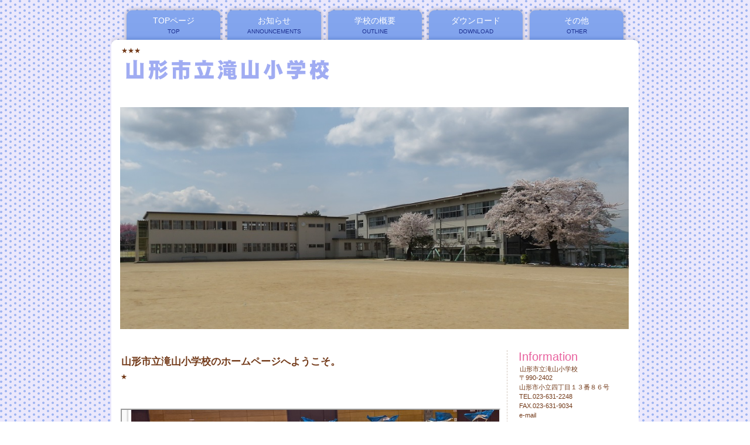

--- FILE ---
content_type: text/html
request_url: https://www.takiyama-e.ymgt.ed.jp/index.html
body_size: 5375
content:
<!DOCTYPE HTML PUBLIC "-//W3C//DTD HTML 4.01 Transitional//EN" "http://www.w3.org/TR/html4/loose.dtd">
<html lang="ja">
<head>
<meta http-equiv="Content-Type" content="text/html; charset=Shift_JIS">
<meta http-equiv="Content-Style-Type" content="text/css">
<meta http-equiv="Content-Script-Type" content="text/javascript">
<meta name="viewport" content="width=device-width, initial-scale=1">
<meta name="format-detection" content="telephone=no">
<meta name="GENERATOR" content="JustSystems Homepage Builder Version 21.0.5.0 for Windows">
<title>山形市立滝山小学校</title>
<link rel="stylesheet" href="hpbparts.css" type="text/css" id="hpbparts">
<link rel="stylesheet" href="container_10Aa_2c_top.css" type="text/css" id="hpbcontainer">
<link rel="stylesheet" href="main_10Aa_2c.css" type="text/css" id="hpbmain">
<link rel="stylesheet" href="user.css" type="text/css" id="hpbuser">
<link rel="stylesheet" href="TOP/anime/camera.css" type="text/css" id="hpb-slideshow">
<script type="text/javascript" src="jquery.min.js"><!-- hpbiptitle jQuery library --></script> <script type="text/javascript" src="move-mainnav.js">hpb-move-mainnav-js</script>
<script type="text/javascript" src="TOP/anime/jquery.mobile.customized.min.js">hpb-jquery-mobile-js</script>
<script type="text/javascript" src="TOP/anime/camera.min.js">hpb-slideshow-camera-js</script>
<script type="text/javascript" src="TOP/anime/jquery.easing.1.3.js">hpb-jquery-easing-js</script>
<script><!--
jQuery(function(){jQuery( '#hpb-slideshow1' ).camera({ fx: 'random', loader: 'none', pagination: false, thumbnails: false, hover: true, navigation: true, playPause: true, time: 3000, height: '52%', portrait: true, minHeight: '0px' });});
--><!--hpb-slideshow1--></script> </head>
<body id="hpb-template-10-01a-01" class="hpb-layoutset-01 hpb-responsive">
<div id="hpb-skip"><a href="#hpb-title">本文へスキップ</a></div>
<!-- container -->
<div id="hpb-container">
  <!-- header -->
  <div id="hpb-header">
    <div id="hpb-headerMain">
      <h1>★★★</h1>
    </div>
    <div id="hpb-headerLogo"><a href="index.html">山形市立滝山小学校</a></div>
    <div id="hpb-headerExtra1">
      <p class="tel"><span></span></p>
    </div>
  </div>
  <!-- header end --><!-- inner -->
  <div id="hpb-inner">
    <div class="hpb-photomotion" style="width : 868px;
	height : 450px;
" align="center">
      <div id="hpb-slideshow1" data-height-ratio="52" data-bgsize-contain="true">
        <div data-src="TOP/IMG_53391.jpg"></div>
        <div data-src="TOP/IMG_60841.jpg"></div>
        <div data-src="TOP/IMG_53291.jpg"></div>
      </div>
      <!-- page title -->
      <div id="hpb-title" class="hpb-top-image"><br>
      <br>
      <br>
      </div>
      <div id="hpb-main">
        <!-- toppage -->
        <div id="toppage">
          <p class="large">山形市立滝山小学校のホームページへようこそ。</p>
          <p>★　　</p>
          <div class="hpb-photomotion"></div>
          <p><br>
          <br>
          <iframe width="644" height="614" src="https://www.wnew.ymgt.ed.jp/topics.php?id=024" scrolling="AUTO"></iframe>
          <br>
          <br>
          <br clear="none">
          </p>
          <div id="toppage-news"><span class="en"></span><a href="#hpb-container">このページの先頭へ</a></div>
        </div>
        <!-- toppage end -->
      </div>
      <!-- main end --></div>
    <!-- wrapper end --><!-- navi -->
    <div id="hpb-nav">
      <h3 class="hpb-c-index">ナビゲーション</h3>
      <ul>
        <li id="nav-toppage"><a href="index.html"><span class="ja">TOPページ</span><span class="en">TOP</span></a>
        <li id="nav-policy"><a href="policy.html"><span class="ja">お知らせ</span><span class="en">ANNOUNCEMENTS</span></a>
　　　　<li id="nav-entrance"><a href="entrance.html"><span class="ja">学校の概要</span><span class="en">OUTLINE</span></a>
　　　　<li id="nav-program"><a href="program.html"><span class="ja">ダウンロード</span><span class="en">DOWNLOAD</span></a>
        <li id="nav-company"><a href="company.html"><span class="ja">その他</span><span class="en">OTHER</span></a>
      </ul>
    </div>
    <!-- navi end --><!-- aside -->
    <div id="hpb-aside">
      <div id="shopinfo">
        <h3><span class="en">information</span></h3>
        <h4>山形市立滝山小学校</h4>
        <p>〒990-2402<br>
        山形市小立四丁目１３番８６号<br>
        TEL.023-631-2248<br>
        FAX.023-631-9034<br>
        e-mail<br>
        school@takiyama-e.ymgt.ed.jp<br>
        </p>
      </div>
      <div id="banner">
        <h3 class="hpb-c-index">バナースペース</h3>
        <ul>
          <li><a href="entrance.html" id="banner-access">アクセス</a>
        </ul>
        <br>
        <br>
        <a href="https://ela.education.ne.jp/students" target="_blank"><img src="e.gif" width="191" height="48" border="0"></a>
      </div>
    </div>
    <!-- toppage -->
        <div id="toppage"></div>
  </div>
  <!-- inner end --><!-- footer -->
  <div id="hpb-footer">
    <div id="hpb-footerMain">
      <p>copyright&copy;20XX&nbsp;Takiyama Elementary school&nbsp;all&nbsp;rights&nbsp;reserved.</p>
    </div>
  </div>
  <!-- footer end -->
</div>
<!-- container end --><script type="text/javascript" src="navigation.js">hpb-navigation-js</script> </body>
</html>

--- FILE ---
content_type: text/html; Charset=Shift_JIS;charset=UTF-8
request_url: https://www.wnew.ymgt.ed.jp/topics.php?id=024
body_size: 10616
content:
<!DOCTYPE html PUBLIC "-//W3C//DTD XHTML 1.0 Transitional//EN" "http://www.w3.org/TR/xhtml1/DTD/xhtml1-transitional.dtd">
<html xmlns="http://www.w3.org/1999/xhtml">
<head>
<meta http-equiv="Content-Type" content="text/html; charset=shift_jis" />
<title>山形市総合学習センター | What's Newシステム</title>
<meta name="keywords" content="山形市総合学習センター" />
<link href="./css/topics.css" rel="stylesheet" type="text/css" />
<link href="./css/defalt.css" rel="stylesheet" type="text/css" />
<script src="./js/jquery-1.8.0.min.js"></script>
<script language="JavaScript">
<!--

var yymm = [];
yymm.push('2025-12');
yymm.push('2025-11');
yymm.push('2025-10');
yymm.push('2025-7');
yymm.push('2025-6');
yymm.push('2025-4');
yymm.push('2025-3');
yymm.push('2024-12');
yymm.push('2024-9');
yymm.push('2024-7');
yymm.push('2024-6');
yymm.push('2024-4');
yymm.push('2022-12');
yymm.push('2023-9');
yymm.push('2023-7');
yymm.push('2023-6');
yymm.push('2023-5');
yymm.push('2023-4');
yymm.push('2023-3');
yymm.push('2023-2');
yymm.push('2022-2');
yymm.push('2023-1');
yymm.push('2022-11');
yymm.push('2022-10');
yymm.push('2022-9');
yymm.push('2022-8');
yymm.push('2022-7');
yymm.push('2022-6');
yymm.push('2022-5');
yymm.push('2022-4');
yymm.push('2022-3');
yymm.push('2022-1');
yymm.push('2021-12');
yymm.push('2021-11');
yymm.push('2021-10');
yymm.push('2021-9');
yymm.push('2021-8');
yymm.push('2012-8');
yymm.push('2021-7');
yymm.push('2021-6');
yymm.push('2021-5');
yymm.push('2021-4');
yymm.push('2014-5');

var sc_id = '024';

// ソート
yymm.sort(function (a,b){
 a = Number(a.split("-")[0]) + (Number(a.split("-")[1]) / 12);
 b = Number(b.split("-")[0]) + (Number(b.split("-")[1]) / 12);
 
 return (b - a);
});

// 年月選択制御
$(function(){
	
	// 変更！
	$("#select_yy").change(function () {
		$("#select_mm").children().remove();
		$("#select_mm").append($('<option>').html("選択").val(""));
		if($("#select_yy").val())
		{	
			var tmpM = new Array();
			for (var i = 0; i < yymm.length; i++) {
				var y = yymm[i].split("-")[0];
				var m = Number(yymm[i].split("-")[1]);
				
				if (($("#select_yy").val() == y) && (!($.inArray(m, tmpM) + 1))) {
					if(!(typeof mm === "undefined") && (mm == m)) {
						mm = 0;
						$("#select_mm").append($('<option selected>').html(m).val(m));
					} else {
						$("#select_mm").append($('<option>').html(m).val(m));
					}
					tmpM.push(m);
				}
				
			}
		}
	});
	
	// 初期化
	var tmpY = new Array();
	
	for (var i = 0; i < yymm.length; i++) {
		var y = yymm[i].split("-")[0];
		
		if (!($.inArray(y, tmpY) + 1)) {

			if(!(typeof yy === "undefined") && (yy == y)) {
				yy = 0;
				$("#select_yy").append($('<option selected>').html(y).val(y));
				$("#select_yy").change();
			}  else {
				$("#select_yy").append($('<option>').html(y).val(y));
			}
			tmpY.push(y);
		}
	}
	
	// 当年を選択
	if(typeof yy === "undefined") {
		var dt = new Date(); 
		$("#select_yy").width();
		$("#select_yy").val(dt.getFullYear());
		$("#select_yy").change();
	} else if(yy == "ALL") {
		$("#select_yy").width();
		$("#select_yy").val("ALL");
		$("#select_yy").change();
	}
	
	// 更新！
	$("#select_yy,#select_mm").change(function () {
		if($("#select_yy").val() && $("#select_mm").val())
		{
			document.location = location.pathname + "?id=" + sc_id + "&yy=" + $("#select_yy").val() + "&mm=" + $("#select_mm").val(); 
		}  else if (($("#select_yy").val() == '') && ($("#select_mm").val() == '')) {
			document.location = location.pathname + "?id=" + sc_id; 
		} else if ($("#select_yy").val() == 'ALL'){
			document.location = location.pathname + "?id=" + sc_id + "&yy=ALL"; 
		}
	});
});

function notes(eve){
    if(document.all){
        if(event.button == 2){
            alert("右クリックを無効にしています。");
            return false;
        }
    }
    if(document.layers){
        if(eve.which == 3){
            alert("右クリックを無効にしています。");
            return false;
        }
    }
}
if(document.layers)document.captureEvents(Event.MOUSEDOWN);
document.onmousedown=notes;
//-->
</script>
</head>
<body oncontextmenu="return false;">
<div id="mainbody">
  <div id="header">
    <div>
      <div><img src="./base_image/024/head.JPG" width="790" height="120" id="header_bg_02" /></div>
      <h2>メインメニュー</h2>
    </div>
  </div>
  <div id="thispage">
    <h2>山形市立滝山小学校</h2>
  </div>
  <div id="main_header"></div>
  <div id="main_contents">
    <div id="home">
      <div style="margin-bottom:10px;">
            <select id="select_yy">
                  <option value="">選択</option>
                  <option value="ALL">すべて</option>
            </select>年
            <select id="select_mm">
                  <option value="">選択</option>
            </select>月
      </div>
      <div id="page_title">
        <h2>お知らせ一覧</h2>
      </div>
    </div>
          
   <div id="moreinfo">
    <div id="home">
      <div id="moreinfo">
        <div id="info">
          <!-- edit start 1 -->
          <!--What's New start-->
    	            <table id="tbl-whatsnew">
            <tr>
              <th>
		        		        		        <img src="./images/new_icon_not.gif" alt="new" width="32" height="15" />
		        	          </th>
              <th>2025/12/23</th>
              <td><a href="pdf/024/whatsnew_202512251.pdf" target="none">Ｒ７学校だよりNo6</a></td>
            </tr>
          </table>
          <!--What's New end-->
          <p class="newsline"><img src="./images/news_line.gif" width="670" height="9" /></p>              <table id="tbl-whatsnew">
            <tr>
              <th>
		        		        		        <img src="./images/new_icon_not.gif" alt="new" width="32" height="15" />
		        	          </th>
              <th>2025/11/28</th>
              <td><a href="pdf/024/whatsnew_202511281.pdf" target="none">Ｒ７学校だよりNo5</a></td>
            </tr>
          </table>
          <!--What's New end-->
          <p class="newsline"><img src="./images/news_line.gif" width="670" height="9" /></p>              <table id="tbl-whatsnew">
            <tr>
              <th>
		        		        		        <img src="./images/new_icon_not.gif" alt="new" width="32" height="15" />
		        	          </th>
              <th>2025/10/02</th>
              <td><a href="pdf/024/whatsnew_202510081.pdf" target="none">Ｒ７学校だよりＮｏ４</a></td>
            </tr>
          </table>
          <!--What's New end-->
          <p class="newsline"><img src="./images/news_line.gif" width="670" height="9" /></p>              <table id="tbl-whatsnew">
            <tr>
              <th>
		        		        		        <img src="./images/new_icon_not.gif" alt="new" width="32" height="15" />
		        	          </th>
              <th>2025/07/29</th>
              <td><a href="pdf/024/whatsnew_202508081.pdf" target="none">Ｒ７学校だよりＮｏ３</a></td>
            </tr>
          </table>
          <!--What's New end-->
          <p class="newsline"><img src="./images/news_line.gif" width="670" height="9" /></p>              <table id="tbl-whatsnew">
            <tr>
              <th>
		        		        		        <img src="./images/new_icon_not.gif" alt="new" width="32" height="15" />
		        	          </th>
              <th>2025/06/24</th>
              <td><a href="pdf/024/whatsnew_202506242.pdf" target="none">ともに生きる　よりよく生きる</a></td>
            </tr>
          </table>
          <!--What's New end-->
          <p class="newsline"><img src="./images/news_line.gif" width="670" height="9" /></p>              <table id="tbl-whatsnew">
            <tr>
              <th>
		        		        		        <img src="./images/new_icon_not.gif" alt="new" width="32" height="15" />
		        	          </th>
              <th>2025/06/24</th>
              <td><a href="pdf/024/whatsnew_202506241.pdf" target="none">Ｒ７学校だよりＮｏ２</a></td>
            </tr>
          </table>
          <!--What's New end-->
          <p class="newsline"><img src="./images/news_line.gif" width="670" height="9" /></p>              <table id="tbl-whatsnew">
            <tr>
              <th>
		        		        		        <img src="./images/new_icon_not.gif" alt="new" width="32" height="15" />
		        	          </th>
              <th>2025/04/22</th>
              <td><a href="pdf/024/whatsnew_202504251.pdf" target="none">Ｒ７学校だよりＮｏ１</a></td>
            </tr>
          </table>
          <!--What's New end-->
          <p class="newsline"><img src="./images/news_line.gif" width="670" height="9" /></p>              <table id="tbl-whatsnew">
            <tr>
              <th>
		        		        		        <img src="./images/new_icon_not.gif" alt="new" width="32" height="15" />
		        	          </th>
              <th>2025/03/17</th>
              <td><a href="pdf/024/whatsnew_202504101.pdf" target="none">Ｒ６学校だよりＮｏ６</a></td>
            </tr>
          </table>
          <!--What's New end-->
          <p class="newsline"><img src="./images/news_line.gif" width="670" height="9" /></p>              <table id="tbl-whatsnew">
            <tr>
              <th>
		        		        		        <img src="./images/new_icon_not.gif" alt="new" width="32" height="15" />
		        	          </th>
              <th>2024/12/24</th>
              <td><a href="pdf/024/whatsnew_202412271.pdf" target="none">Ｒ６学校だよりＮｏ５</a></td>
            </tr>
          </table>
          <!--What's New end-->
          <p class="newsline"><img src="./images/news_line.gif" width="670" height="9" /></p>              <table id="tbl-whatsnew">
            <tr>
              <th>
		        		        		        <img src="./images/new_icon_not.gif" alt="new" width="32" height="15" />
		        	          </th>
              <th>2024/09/13</th>
              <td><a href="pdf/024/whatsnew_202409132.pdf" target="none">Ｒ６学校だよりNo4の２</a></td>
            </tr>
          </table>
          <!--What's New end-->
              <!-- edit end 1 -->
        </div>
      </div>
    </div>
    <div id="contents">
      <div id="toplink"><a href="#header">ページの先頭へ</a></div>
<center><input type="button" value="　戻　る　" onclick="location.href='http://www.takiyama-e.ymgt.ed.jp/'"></center>    </div>
    <div id="main_copyright">
      <div id="main_footer_txt">Copyright (C) 2007 Yamagata City Learning Center All rights reserved.</div>
    </div>
  </div>
  <div id="main_footer">
    <div><img src="./base_image/024/foot.jpg" width="790" height="70" /></div>
  </div>
  <div id="end"></div>
</div>
</div>
</body>
</html>


--- FILE ---
content_type: text/css
request_url: https://www.takiyama-e.ymgt.ed.jp/container_10Aa_2c_top.css
body_size: 8938
content:
@charset "Shift_JIS";

/* 要素リセット */
body{
    margin: 0;
    padding: 0;
    text-align: center;
    font-size: 75%;
    font-family: 'メイリオ' ,Meiryo, 'ヒラギノ角ゴ Pro W3' , 'Hiragino Kaku Gothic Pro' , 'ＭＳ Ｐゴシック' , 'Osaka' ,sans-serif;
    color: #723918; /* 標準文字色 */
    background-image : url(bg_10Aa.png);
}
/* Safari用ハック 文字サイズ調整 */
/*\*/
html:first-child body{
    font-size: 70%;
}
/* end */

img{
    border-top: 0;
    border-right: 0;
    border-bottom: 0;
    border-left: 0;
}

/*--------------------------------------------------------
  レイアウト設定
--------------------------------------------------------*/
#hpb-container{
    width: 900px;
    margin-top: -1px;
    margin-right: auto;
    margin-bottom: 0;
    margin-left: auto;
    position: relative;
    padding-bottom: 15px;
    padding-top: 75px;
}

#hpb-header{
    width: 900px;
    margin-left: auto;
    margin-right: auto;
    overflow: hidden;
    background-color: #ffffff;
}

.hpb-layoutset-01 #hpb-header{
    height: 72px;
}

.hpb-layoutset-02 #hpb-header{
    height: 98px;
    background-image : url(topTitleBg_10Aa_01.png);
    background-position: bottom center;
    background-repeat: no-repeat;
}

#hpb-inner{
    position: relative;
    margin-top: 0;
    padding-bottom: 20px;
    padding-left: 15px;
    padding-right: 15px;
    background-color: #ffffff;
    zoom: 1;
}

.hpb-layoutset-01 #hpb-inner{
    padding-top: 0;
}

.hpb-layoutset-02 #hpb-inner{
    padding-top: 10px;
}

#hpb-inner::after{
    content: ".";
    clear: both;
    height: 0;
    display: block;
    visibility: hidden;
}

#hpb-wrapper
{
}

.hpb-layoutset-02 #hpb-wrapper{
    width: 660px;
    float: left;
    border-right-width: 1px;
    border-right-style: dashed;
    border-right-color: #d4c9bf;
}

#hpb-title{
    margin-top: 0;
    margin-right: auto;
    margin-bottom: 0;
    margin-left: auto;
}

.hpb-layoutset-01 #hpb-title{
    padding-bottom: 35px;
    background-image : url(topTitleBg_10Aa_01.png);
    background-position: bottom center;
    background-repeat: repeat-x;
}

.hpb-layoutset-01 #hpb-main{
    width: 660px;
    float: left;
    border-right-width: 1px;
    border-right-style: dashed;
    border-right-color: #d4c9bf;
}

.hpb-layoutset-02 #hpb-main{
    margin-right: 15px;
    margin-top: -10px;
}

#hpb-aside{
    width: 190px;
    float: right;
}

#hpb-footer{
    clear: both;
    position: relative;
    padding-bottom: 30px;
    background-image : url(footerBg_10Aa.png);
    background-position: bottom center;
    background-repeat: no-repeat;
}

#hpb-nav{
    position: absolute;
    left: 0px;
    height: 75px;
    width: 900px;
    overflow: hidden;
    background-image : url(navBg_10Aa_01.png);
    background-position: top center;
    background-repeat: no-repeat;
}

.hpb-layoutset-01 #hpb-nav{
    top: -146px;
}

.hpb-layoutset-02 #hpb-nav{
    top: -172px;
}

/*--------------------------------------------------------
  デザイン設定
--------------------------------------------------------*/
/* コンテンツ配置領域 */
/* トップページメインイメージ */
.hpb-layoutset-01 #hpb-title h2{
    height: 272px;
    background-image : url(mainimg_10Aa.png);
    border-top-width: 5px;
    border-top-style: solid;
    border-top-color: #9EB9F3;
    border-right-width: 5px;
    border-right-style: solid;
    border-right-color: #9EB9F3;
    border-bottom-width: 5px;
    border-bottom-style: solid;
    border-bottom-color: #9EB9F3;
    border-left-width: 5px;
    border-left-style: solid;
    border-left-color: #9EB9F3;
    text-align: left;
    text-indent: -9999px;
    overflow: hidden;
    margin-top: 0;
    margin-bottom: 0;
}

/* ナビゲーション */
#hpb-nav ul{
    display: block;
    width: 860px;
    margin-top: 0;
    margin-right: auto;
    margin-bottom: 0;
    margin-left: auto;
    padding-top: 0;
    padding-right: 0;
    padding-bottom: 0;
    padding-left: 0;
    list-style-type: none;
    overflow: hidden;
}

#hpb-nav ul::after{
    content: ".";
    clear: both;
    height: 0;
    display: block;
    visibility: hidden;
}

#hpb-nav li{
    display: block;
    width: 172px;
    margin-left: 0;
    margin-right: 0;
    float: left;
    height: 66px;
    overflow: hidden;
    background-image : url(navItemBg_10Aa_01.png);
    background-position: top center;
    background-repeat: no-repeat;
}


#hpb-nav li a{
    display: block;
    padding-top: 19px;
}

#hpb-nav li span.en{
    display: block;
    line-height: 10px;
    font-size: 10px;
    text-transform: uppercase;
    color: #1C2F90;
}

#hpb-nav li span.ja{
    display: block;
    font-size: 14px;
    line-height: 28px;
}

#hpb-nav a:link{
    color: #ffffff;
    text-decoration: none;
}
#hpb-nav a:visited{
    color: #ffffff;
    text-decoration: none;
}
#hpb-nav a:hover{
    color: #1C2F90;
    text-decoration: none;
}
#hpb-nav a:active{
    color: #1C2F90;
    text-decoration: none;
}

/*--------------------------------------------------------
  共通パーツデザイン設定
--------------------------------------------------------*/
.hpb-layoutset-01 #toppage{
    margin-right: 15px;
}

#pagetop a{
    /* 先頭に戻るボタンの左右設定 */
    margin-left: 0;
    margin-right: auto;
}

.hpb-layoutset-02 h2{
    /* コンテンツタイトルの左右設定 */
    margin-right: auto;
    margin-left: 5px;
}

/* =======================================================
  レスポンシブル設定
======================================================= */
@media screen and (max-width: 568px) {

	body{
		min-width: 100%;
	}

	/*--------------------------------------------------------
		レイアウト設定
	--------------------------------------------------------*/
	#hpb-container{
    width: 100%;
    margin-top: 0px;
    padding-bottom: 0px;
    padding-top: 15px;
	}

	#hpb-header{
    width: 100%;
		padding-bottom: 10px;
	}
	.hpb-layoutset-01 #hpb-header{
    height: auto;
	}
	.hpb-layoutset-02 #hpb-header{
    height: auto;
		background-position: bottom left;
		padding-bottom: 30px;
	}
	
	#hpb-inner{
		padding-bottom: 0px;
    padding-left: 0px;
    padding-right: 0px;
	}

	.hpb-layoutset-02 #hpb-inner{
    padding-top: 10px;
	}

	.hpb-layoutset-02 #hpb-wrapper{
    width: 100%;
    float: none;
    border-right-width: 0px;
	}
	
	#hpb-title{
		margin-top: 15px;
		width: 96%;
		margin-left: auto;
		margin-right: auto;
	}
	.hpb-layoutset-01 #hpb-title{
    padding-bottom: 0px;
    background-position: bottom left;
		margin-top: 0px;
		width: 100%;
	}

	.hpb-layoutset-01 #hpb-main{
    width: 96%;
    float: none;
    border-right-width: 0px;
		margin-left: auto;
		margin-right: auto;
		padding-bottom: 20px;
		text-align: left;
	}
	.hpb-layoutset-02 #hpb-main{
    margin-right: auto;
    margin-top: 0px;
		margin-left: auto;
		width: 96%;
		padding-bottom: 20px;
		text-align: left;
	}

	#hpb-aside{
    float: none;
		margin-left: auto;
		margin-right: auto;
		max-width: 96%;
		padding-bottom: 20px;
	}

	#hpb-footer{
		padding-bottom: 15px;
    background-image : none;
	}

	#hpb-nav{
    position: relative;
    height: auto;
    width: 100%;
    background-image : none;
		background-color: #83A5EE;
	}
	.hpb-layoutset-01 #hpb-nav{
			top: 0px;
	}
	.hpb-layoutset-02 #hpb-nav{
			top: 0px;
	}

	/*--------------------------------------------------------
		デザイン設定
	--------------------------------------------------------*/
	/* コンテンツ配置領域 */
	/* トップページメインイメージ */
	.hpb-layoutset-01 #hpb-title h2{
    height: 205px;
		border-top-width: 0px;
		border-right-width: 0px;
		border-bottom-width: 0px;
		border-left-width: 0px;
		background-size: contain;
		background-repeat: no-repeat;
	}
	
	/* ナビゲーション */
	#hpb-nav ul{
    width: 100%;
		display: none;
	}
	#hpb-nav ul.toggled-on{
		display: block;
	}

	#hpb-nav li{
    width: 100%;
    float: none;
    height: auto;
    overflow: hidden;
    background-image : none;
		border-top-color: #1C2F90;
		border-top-style: solid;
		border-top-width: 1px;
		text-align: left;
	}
	#hpb-nav li a{
    padding-top: 10px;
		padding-right: 10px;
		padding-bottom: 10px;
		padding-left: 10px;
	}
	#hpb-nav li span.en{
    line-height: 1.4;
	}
	#hpb-nav li span.ja{
    line-height: 1.4;
	}

	/*--------------------------------------------------------
		共通パーツデザイン設定
	--------------------------------------------------------*/
	.hpb-layoutset-01 #toppage{
    margin-right: 0px;
	}

	.hpb-layoutset-02 h2{
    /* コンテンツタイトルの左右設定 */
    margin-left: 0px;
	}	

}


--- FILE ---
content_type: text/css
request_url: https://www.takiyama-e.ymgt.ed.jp/main_10Aa_2c.css
body_size: 15503
content:
@charset "Shift_JIS";

/*--------------------------------------------------------
  共通レイアウトパーツ設定
--------------------------------------------------------*/
/* ヘッダー内パーツ */
#hpb-headerMain{
    margin-top: 0;
    margin-right: 0;
    margin-bottom: 0;
    margin-left: 0;
}

#hpb-headerMain h1{
    margin-top: 0;
    margin-right: 0;
    margin-bottom: 0;
    margin-left: 0;
    padding-top: 5px;
    padding-right: 0;
    padding-bottom: 0;
    padding-left: 17px;
    text-align: left;
    font-weight: normal;
    line-height: 12px;
    font-size: 11px;
}

#hpb-headerLogo{
    width: 500px;
    float: left;
}

#hpb-headerLogo a{
    display: block;
    margin-top: 0;
    margin-right: 0;
    margin-bottom: 0;
    margin-left: 17px;
    padding-top: 0;
    padding-right: 0;
    padding-bottom: 0;
    padding-left: 0;
    text-indent: -9999px;
    overflow: hidden;
    height: 54px;
    background-image : url(logo_10Aa.png);
    background-position: center left;
    background-repeat: no-repeat;
}

#hpb-headerExtra1{
    width: 330px;
    margin-top: 0;
    margin-right: 0;
    margin-bottom: 0;
    margin-left: 0;
    padding-top: 8px;
    padding-right: 0;
    padding-bottom: 0;
    padding-left: 0;
    float: right;
}

#hpb-headerExtra1 p.tel{
    /* 電話番号の文字設定 */
    margin-top: 0;
    margin-right: 0;
    margin-bottom: 0;
    margin-left: 0;
    padding-top: 0;
    padding-right: 17px;
    padding-bottom: 0;
    padding-left: 0;
    font-size: 1.2em;
    line-height: 20px;
    text-align: right;
}

#hpb-headerExtra1 p.tel span
{
    /* 電話番号の「TEL」文字設定 */
}

#hpb-headerExtra1 p.address{
    /* 住所文字設定 */
    margin-top: 0;
    margin-right: 0;
    margin-bottom: 0;
    margin-left: 0;
    padding-top: 0;
    padding-right: 17px;
    padding-bottom: 0;
    padding-left: 0;
    line-height: 20px;
    text-align: right;
    font-size: 1.2em;
}

#hpb-headerExtra2
{
}

/* フッター内パーツ */
#hpb-footerMain{
    width: 875px;
    background-color: #A7AFCB;
    margin-left: auto;
    margin-right: auto;
}

#hpb-footerMain p{
    /* コピーライト文字設定 */
    margin-top: 0;
    margin-bottom: 0;
    padding-top: 3px;
    padding-bottom: 3px;
    font-size: 0.9em;
    text-align: center;
    color: #ffffff;
}

#hpb-footerLogo
{
}

#hpb-footerExtra1
{
}

#hpb-footerExtra2
{
}

/* サイドブロック内パーツ */

/* バナー */
#banner{
    width: 190px;
    margin-right: auto;
}

#banner ul{
    margin-top: 0;
    margin-right: 0;
    margin-bottom: 0;
    margin-left: 0;
    padding-top: 0;
    padding-right: 0;
    padding-bottom: 0;
    padding-left: 0;
    list-style-type: none;
}

#banner li{
    display: block;
    width: 190px;
    margin-left: auto;
    margin-right: auto;
    margin-bottom: 5px;
}

#banner li a{
    display: block;
    height: 69px;
    text-indent: -9999px;
    overflow: hidden;
}

#banner a#banner-access{
    /* アクセスバナー */
    background-image : url(top_banner_10Aa_01.png);
    background-position: center center;
    background-repeat: no-repeat;
}


/* 店舗情報 */
#shopinfo{
    padding-right: 17px;
}

#shopinfo h3{
    margin-top: 0;
    margin-bottom: 3px;
    text-align: left;
    color: #E8619E;
    font-weight: normal;
}

#shopinfo h3 span.en{
    text-transform: capitalize;
    font-size: 1.5em;
}

#shopinfo h4{
    margin-left: auto;
    margin-right: auto;
    margin-bottom: 0;
    font-weight: normal;
    font-size: 0.95em;
    padding-top: 0;
    color: #723918;
    font-weight: normal;
}

#shopinfo p{
    margin-top: 0.1em;
    margin-left: auto;
    margin-right: auto;
    line-height: 1.5;
}

/*--------------------------------------------------------
  ナビゲーションデザイン設定
--------------------------------------------------------*/

#hpb-nav li a
{
    /* ナビゲーション文字設定 */
}


/*--------------------------------------------------------
  基本パーツデザイン設定
--------------------------------------------------------*/

/* リンク文字色 */
a:link{
    color: #e69100;
    text-decoration: underline;
}
a:visited{
    color: #e69100;
    text-decoration: underline;
}
a:hover{
    color: #F39700;
    text-decoration: none;
}
a:active{
    color: #F39700;
    text-decoration: none;
}

#hpb-skip{
    /* ヘッダースキップの非表示 */
    height: 1px;
    margin: 0;
    padding: 0;
    overflow: hidden;
    text-indent: -9999px;
}

p{
    margin-top: 0.5em;
    margin-bottom: 1.5em;
    padding-right: 0.1em;
    padding-left: 0.1em;
    line-height: 1.4;
    text-align: left;
}

p.large{
    font-weight: bold;
    font-size: 1.5em;
    margin-bottom: 0.4em;
}
p.indent{
    padding-left: 15px;
}

.left{
    float: left;
}
.right{
    float: right;
}

hr{
    width: 100%;
    height: 1px;
    margin-top: 10px;
    margin-right: auto;
    margin-bottom: 20px;
    margin-left: auto;
    padding-top: 0;
    padding-right: 0;
    padding-bottom: 0;
    padding-left: 0;
    clear: both;
    border-top-width: 1px;
    border-top-style: none;
    border-right-width: 1px;
    border-right-style: none;
    border-left-width: 1px;
    border-left-style: none;
    color: #ffffff;
    border-bottom-width: 1px;
    border-bottom-style: none;
}

.hpb-layoutset-02 h2{
    background-image : url(titleBg_10Aa.png);
    background-position: top left;
    background-repeat: no-repeat;
    margin-top: -12px;
    margin-bottom: 0;
    width: 640px;
    height: 76px;
    text-align: left;
    overflow: hidden;
    line-height: 80px;
}

.hpb-layoutset-02 h2 span.ja{
    font-size: 1.2em;
    color: #ffffff;
    padding-left: 50px;
    padding-right: 15px;
    font-weight: normal;
}

.hpb-layoutset-02 h2 span.en{
    color: #1C2F90;
    font-size: 0.9em;
    font-weight: normal;
    text-transform: uppercase;
}

#hpb-wrapper h3{
    margin-top: 20px;
    margin-right: 0;
    margin-bottom: 0;
    margin-left: 0;
    padding-top: 0;
    padding-bottom: 5px;
    padding-left: 3px;
    text-align: left;
    background-image : url(indexBg_10Aa.png);
    background-position: bottom right;
    background-repeat: repeat-x;
    color: #E8619E;
    font-size: 1.5em;
    font-weight: normal;
    text-align: left;
}

h3.hpb-c-index{
    height: 1px;
    margin: 0;
    padding: 0;
    overflow: hidden;
    text-indent: -9999px;
    background: none;
}

h4{
    margin-top: 0;
    margin-right: 0;
    margin-bottom: 0;
    margin-left: 0;
    padding-top: 5px;
    padding-right: 10px;
    padding-bottom: 0;
    padding-left: 2px;
    text-align: left;
    font-size: 1.1em;
    line-height: 1.2;
    font-weight: bold;
    color: #fbc421;
}

h5{
    margin-top: 0;
    margin-bottom: 0;
    padding-left: 5px;
    text-align: left;
    font-size: 1.1em;
    line-height: 1.5;
    font-weight: bold;
}

table{
    margin-top: 5px;
    margin-right: 5px;
    margin-bottom: 5px;
    margin-left: 5px;
    border-collapse: collapse;
    border-top-width: 1px;
    border-top-style: solid;
    border-top-color: #723918;
}

table th{
    padding-top: 5px;
    padding-right: 20px;
    padding-bottom: 5px;
    padding-left: 20px;
    text-align: left;
    background-color: #fddb7f;
    border-bottom-width: 1px;
    border-bottom-style: solid;
    border-bottom-color: #723918;
}

table td{
    padding-top: 5px;
    padding-right: 20px;
    padding-bottom: 5px;
    padding-left: 20px;
    text-align: left;
    border-bottom-width: 1px;
    border-bottom-style: solid;
    border-bottom-color: #723918;
}

/* フォームパーツ設定 */
input.button{
    margin-top: 10px;
    margin-bottom: 15px;
}

textarea{
    width: 380px;
    height: 200px;
}

input.l{
    width: 380px;
}
input.m{
    width: 250px;
}
input.s{
    width: 50px;
}


/* メインコンテンツ内基本パーツ */

#hpb-main ul{
    margin-top: 5px;
    margin-right: 10px;
    margin-bottom: 20px;
    margin-left: 10px;
    padding-top: 0;
    padding-right: 0;
    padding-bottom: 0;
    padding-left: 0;
    list-style-type: none;
}

#hpb-main ul li{
    text-align: left;
    line-height: 1.4;
    padding-top: 5px;
    padding-right: 15px;
    padding-bottom: 5px;
    padding-left: 2px;
    border-bottom-width: 1px;
    border-bottom-style: dashed;
    border-bottom-color: #f7ba05;
}

#hpb-main dl{
    margin-top: 5px;
    margin-right: 10px;
    margin-bottom: 20px;
    margin-left: 10px;
    padding-top: 0;
    padding-right: 0;
    padding-bottom: 0;
    padding-left: 0;
}

#hpb-main dt{
    float: left;
    margin-top: 0;
    margin-right: 0;
    margin-bottom: 0;
    margin-left: 0;
    text-align: left;
    line-height: 19px;
    min-height: 19px;
    font-weight: normal;
    width: 170px !important;
    padding-top: 5px;
    padding-right: 0;
    padding-bottom: 5px;
    padding-left: 2px;
    color: #fbc421;
    font-weight: bold;
}

#hpb-main dd{
    margin-top: 0;
    margin-right: 0;
    margin-bottom: 0;
    margin-left: 0;
    padding-top: 5px;
    padding-right: 0;
    padding-bottom: 5px;
    text-align: left;
    line-height: 19px;
    min-height: 19px;
    padding-left: 172px;
    border-bottom-width: 1px;
    border-bottom-style: dashed;
    border-bottom-color: #f7ba05;
}

*:first-child + html #hpb-main dd{
    /* for IE7 */
    padding-left: 10px;
    min-height: 20px;
}

* html #hpb-main dd{
    /* for IE6 */
    height: 20px;
    padding-left: 0px;
}

#hpb-main dl::after{
    content: ".";
    clear: both;
    height: 0;
    display: block;
    visibility: hidden;
}

#hpb-main img{
    margin-top: 5px;
    margin-bottom: 10px;
}

#hpb-main img.left{
    margin-top: 5px;
    margin-right: 20px;
    margin-bottom: 10px;
    float: left;
}

#hpb-main img.right{
    margin-top: 5px;
    margin-bottom: 10px;
    margin-left: 20px;
    float: right;
}

#pagetop{
    margin-top: 10px;
    margin-right: auto;
    margin-bottom: 0;
    margin-left: auto;
    text-align: left;
    padding-left: 5px;
    padding-right: 5px;
}

#pagetop a{
    /* ページの先頭へのリンク設定 */
    display: block;
    width: 124px;
    height: 16px;
    background-image : url(returnTop_10Aa.png);
    background-position: center left;
    background-repeat: no-repeat;
    text-indent: -9999px;
    overflow: hidden;
}


/* トップページ デザイン定義 */

/* メニューページ デザイン定義 */
#hpb-wrapper #toppage-news h3{
    margin-bottom: 10px;
    line-height: 16px;
    padding-bottom: 0;
    padding-left: 0;
    font-size: 1.2em;
}

#hpb-wrapper #toppage-news h3 span.en{
    padding-right: 15px;
    padding-left: 5px;
    text-transform: capitalize;
    background-color: #ffffff;
    font-size: 1.5em;
}

#hpb-wrapper #toppage-news h3 span.ja{
    padding-right: 20px;
    padding-left: 5px;
    background-color: #ffffff;
}


/* =======================================================
  レスポンシブル設定
======================================================= */
@media screen and (max-width: 568px) {

	/*--------------------------------------------------------
		共通レイアウトパーツ設定
	--------------------------------------------------------*/
	/* ヘッダー内パーツ */
	#hpb-headerMain h1{
    padding-right: 5px;
    padding-bottom: 5px;
    padding-left: 5px;
    line-height: 1.4;
	}

	#hpb-headerLogo{
    width: 98%;
    float: none;
		margin-top: 10px;
		margin-right: auto;
		margin-bottom: 10px;
		margin-left: auto;
	}

	#hpb-headerLogo a{
    margin-left: 0px;
    background-position: top center;
		background-size: contain;
	}

	#hpb-headerExtra1{
    width: 98%;
    margin-right: auto;
    margin-left: auto;
    padding-top: 0px;
    float: none;
	}

	#hpb-headerExtra1 p.tel{
    /* 電話番号の文字設定 */
    padding-right: 0px;
    line-height: 1.4;
	}
	
	#hpb-headerExtra1 p.tel span{
    /* 電話番号の「TEL」文字設定 */
		display: block;
	}
	
	#hpb-headerExtra1 p.address{
    /* 住所文字設定 */
    padding-right: 0px;
    line-height: 1.4;
	}
	
	/* フッター内パーツ */
	#hpb-footerMain{
    width: 100%;
		border-bottom-color: #FFFFFF;
		border-bottom-style: solid;
		border-bottom-width: 10px;
	}

	#hpb-footerMain p{
    /* コピーライト文字設定 */
    padding-top: 3px;
    padding-bottom: 3px;
		padding-right: 5px;
		padding-left: 5px;
		word-break: break-all;
	}
	
	/* サイドブロック内パーツ */

	/* バナー */
	#banner{
		margin-left: auto;
		max-width: 100%;
	}
	
	#banner li{
		max-width: 100%;
	}
	
	#banner a#banner-access{
    /* アクセスバナー */
    background-position: top center;
    background-size: contain;
	}
	
	/* 店舗情報 */
	#shopinfo{
    padding-right: 0px;
		max-width: 100%;
	}
	
	/*--------------------------------------------------------
	  ナビゲーションデザイン設定
	--------------------------------------------------------*/
	#hpb-nav h3.hpb-c-index{
		width: 27px;
		height: 20px;
		background-image : url(btn_menu.png);
		background-position: top left;
		background-repeat: no-repeat;
		margin-left: 10px;
		margin-top: 10px;
		margin-bottom: 10px;
		overflow: hidden;
		text-indent: -9999px;
		cursor: pointer;
	}

	/*--------------------------------------------------------
		基本パーツデザイン設定
	--------------------------------------------------------*/
	p{
    padding-right: 0px;
    padding-left: 0px;
	}

	.hpb-layoutset-02 h2{
    background-image : none;
    margin-top: 0px;
    width: 100%;
    height: auto;
    line-height: 1.4;
		background-color: #9EB4F1;
    -webkit-border-radius: 5px;
    border-radius: 5px;
		padding-top: 10px;
		padding-bottom: 10px;
		word-break: break-all;
	}

	.hpb-layoutset-02 h2 span.ja{
    padding-left: 15px;
    padding-right: 0px;
		display: inline-block;
	}
	
	.hpb-layoutset-02 h2 span.en{
    padding-left: 15px;
		display: inline-block;
	}
	
	#hpb-wrapper h3{
    padding-right: 3px;
	}

	h4{
    padding-right: 2px;
	}
	
	h5{
    padding-right: 5px;
	}

	table{
		margin-right: auto;
		margin-left: auto;
		width: 96%;
	}

	/* フォームパーツ設定 */
	textarea{
    width: 96%;
	}
	
	input.l{
    width: 96%;
	}
	input.m{
    width: 60%;
	}
	input.s{
    width: 30%;
	}

	/* メインコンテンツ内基本パーツ */
	#hpb-main ul li{
    padding-right: 2px;
	}
	
	#hpb-main dt{
    float: none;
		padding-bottom: 0px;
    padding-left: 0px;
		max-width: 100%;
	}
	
	#hpb-main dd{
    padding-left: 0px;
	}

	#hpb-main img.left{
    margin-right: 0px;
    float: none;
	}
	
	#hpb-main img.right{
    margin-left: 0px;
    float: none;
	}


	/* トップページ デザイン定義 */
	
	/* メニューページ デザイン定義 */
	#hpb-wrapper #toppage-news h3 span.en{
    padding-right: 5px;
	}

	#hpb-wrapper #toppage-news h3 span.ja{
    padding-right: 5px;
	}
	
	/* 入所のご案内 デザイン定義 */
	#hpb-wrapper #entrance{
		text-align: center;
	}
	
	/* 会社案内 デザイン定義 */
	#hpb-wrapper #company{
		text-align: center;
	}

}


--- FILE ---
content_type: text/css
request_url: https://www.takiyama-e.ymgt.ed.jp/user.css
body_size: 1181
content:
@charset "Shift_JIS";

/*--------------------------------------------------------
  フルCSSプロフェッショナルテンプレート部品設定
--------------------------------------------------------*/

.hpb-parts-cnt-style
{
    border-color: #9EB9F3;
    text-align: left !important;
}

.hpb-parts-hl-style
{
    margin-top: 15px !important;
    padding: 5px 0.2em !important;
    background-image: none !important;
    border-color: #1C2F90;
}

.hpb-parts-cbox-style
{
    border-color: #9EB9F3;
}

.hpb-parts-hr-style
{
    border-color: #1C2F90;
}

.hpb-parts-pbox-style
{
    border-color: #9EB9F3;
}
.hpb-parts-pbox-style h4
{
    padding: 0px;
}
.hpb-parts-pbox-style img
{
    margin: 0px !important;
}

.hpb-parts-blist-style
{
    border-color: #1C2F90;
}
a.hpb-parts-blist-style:link
{
    color: #1C2F90;
}
a.hpb-parts-blist-style:visited
{
    color: #1C2F90;
}
a.hpb-parts-blist-style:hover
{
    color: #9EB9F3;
}
a.hpb-parts-blist-style:active
{
    color: #9EB9F3;
}

/*--------------------------------------------------------
  ユーザー設定スタイル
--------------------------------------------------------*/


--- FILE ---
content_type: text/css
request_url: https://www.wnew.ymgt.ed.jp/css/topics.css
body_size: 3769
content:
/* CSS Document */

/*
	山形市総合学習センター
	Yamagata City Learning Center
	山形市総合学習センター | What's Newシステム
	2007.12.15作成；
	株式会社アドックス
*/
@charset "Shift_JIS";

/*以下、メインコンテンツ管理*/
/*ページタイトル*/
#page_title {
	height: 25px;
	width: 755px;
	background-repeat: no-repeat;
	background-image: url(../images/page_contents_title.gif);
}
#page_title h2 {
	color: #003366;
	font-weight: bold;
	text-indent: 20px;
	font-size: 10pt;
	text-align: left;
	padding-top: 2px;
	padding-right: 0px;
	padding-bottom: 0px;
	padding-left: 0px;
	margin: 0px;
}

/*内容表示*/
#home {
	width: 755px;
	margin-right: auto;
	margin-left: auto;
	margin-top: 0px;
	margin-bottom: 0px;
	text-align : left;
}
#home #moreinfo {
	margin: 0px;
	padding-top: 10px;
	padding-left: 20px;
	padding-bottom: 10px;
	padding-right: 20px;
}
#home #moreinfo h1 {
	font-size : 1.2em;
	font-family : "ＭＳ Ｐゴシック", Osaka, "ヒラギノ角ゴ Pro W3";
	color: #003366;
	font-weight: bold;
	margin: 2px;
}
#home #moreinfo h2 {
	font-size : 1em;
	font-family : "ＭＳ Ｐゴシック", Osaka, "ヒラギノ角ゴ Pro W3";
	color: #CC0000;
	font-weight: bold;
	margin: 2px;
}
#home #moreinfo h3 {
	font-size : 1em;
	font-family : "ＭＳ Ｐゴシック", Osaka, "ヒラギノ角ゴ Pro W3";
	color: #666666;
	font-weight: bold;
	margin: 2px;
}
#info {
	padding-top: 6px;
	margin-top: 10px;
}
#info ul {
	display: block;
	margin: 0px;
	padding-right: 20px;
	padding-left: 20px;
}
#info li {
	border-bottom-width: 1px;
	border-bottom-style: dotted;
	border-bottom-color: #666666;
	padding-bottom: 10px;
	padding-top: 10px;
	list-style-type: none;
}
.info_photo_all {
	padding-left: 20px;


}
.info_photo {
	height: auto;
	width: 200px;
	float: left;
	padding-top: 20px;
	padding-right: 10px;
	padding-bottom: 20px;
	padding-left: 10px;

}
.info_photo p {
	font-size: 0.8em;
	font-weight: bold;
	text-align: center;

}
/* What's New */
/* テーブル全体 */
table#tbl-whatsnew {
	width: 95%;
	padding: 0px;
	border: none;
	color: #666666;
	font-size: 12px;
	line-height: 1.4em;
	border-collapse: collapse;
	margin-top: 0px;
	margin-right: 10px;
	margin-bottom: 0px;
	margin-left: 10px;
}

/* 日付の表示 */
table#tbl-whatsnew tr th {
	font-weight: normal;
	text-align: left;
	white-space: nowrap;
	/*background-position: 0px 4px;*/
	background-position: 0px center;
	padding: 8px 10px 8px 14px;
	vertical-align: top;
}

/* 更新情報の表示 */
table#tbl-whatsnew tr td {
	width: 100%;
	padding: 8px 0px 8px 0px;
}

/* 更新情報のリンク色 */
table#tbl-whatsnew tr td a:link {
	color: #6699CC;
	text-decoration: underline;
}

table#tbl-whatsnew tr td a:visited {
	color: #FF6666;
	text-decoration: none;
}

table#tbl-whatsnew tr td a:hover {
	color: #FF6666;
	text-decoration: underline;
}

table#tbl-whatsnew tr td a:active {
	color: #FF9999;
	text-decoration: underline;
}

/* [NEW]アイコンの配置 */
table#tbl-whatsnew tr td img {
	border: none;
	vertical-align: baseline;
	margin: 0px 0px 0px 10px;
}

.newsline{
	padding-left: 10px;
	padding-top: 10px;
	padding-bottom: 10px;

}
/* [バックナンバー一覧]リンク */
p#lnk-whatsnew {
	margin: 40px 10px 0px !important;
	padding: 0px 0px 0px 14px !important;
	font-size: 12px;
	color: #999999;
	line-height: 1.0em;
	white-space: nowrap;
}

/* [バックナンバー一覧]リンク色 */
p#lnk-whatsnew a:link {
	color: #6699CC;
	text-decoration: none;
}

p#lnk-whatsnew a:visited {
	color: #FF6666;
	text-decoration: none;
}

p#lnk-whatsnew a:hover {
	color: #FF6666;
	text-decoration: underline;
}

p#lnk-whatsnew a:active {
	color: #FF9999;
	text-decoration: underline;
}


--- FILE ---
content_type: text/css
request_url: https://www.wnew.ymgt.ed.jp/css/defalt.css
body_size: 4583
content:
/*
	山形市総合学習センター
	Yamagata City Learning Center
	山形市総合学習センター | What's Newシステム
	2007.12.15作成；
	株式会社アドックス
*/

@charset "Shift_JIS";

/*全体*/
* {
	margin: 0;
	padding: 0;
}

body {
	font-family: "ＭＳ Ｐゴシック", Osaka, "ヒラギノ角ゴ Pro W3";
	font-size: 0.8em;
	text-align: center;
	margin: 0px;
	color: #666666;
	line-height: 1.5em;
	background-image: url(../images/bg.gif);
	background-repeat: repeat;
}

/*リンクの設定*/
a:link {
	color: #2F5BD0;
	text-decoration: underline;
	overflow: hidden;
}
a:visited {
	text-decoration: none;
	color: #6699CC;
}
a:hover {
	color: #6699CC;
	text-decoration: underline;
}
a:active {
	color: #FF9900;
	text-decoration: underline;
}

strong {
	font-weight: normal;
	color: #FF0000;
}


/* clearfix */

/* 回り込み関連 */
.clear-both {
	clear: both;
}

.clearfix:after {
    content: ".";
    display: block;
    clear: both;
    height: 0;
    visibility: hidden;
}
.clearfix { display: inline-block; }

/* exlude MacIE5 \*/
* html .clearfix { height: 1% }
.clearfix {display:block;}
/* end MacIE5 */ #live {
	width: 505px;
	margin: 15px 0px 15px 20px;
	font-size: 75%;
	line-height: 140%;
	color: #FF0000;
}
/*IMGのボーダーを非表示*/
img {
	border:none;
}
/*TABLEのボーダーを非表示*/
table , th , td {
	border:none;
}
/*その他*/
hr{
	display:none;
}
/*ヘッダー*/
#header {
	background-image: url(../images/header_main_bg.gif);
	/* height: 123px; */
	width: 822px;
	background-repeat: repeat-y;
	margin: 0px;
}
#header_bg {
	background-image: url(../images/header_bg.jpg);
	background-repeat: no-repeat;
	height: 120px;
	width: 790px;
	margin-top: 0px;
	padding: 0px;
	margin-right: auto;
	margin-left: auto;

}
#header_bg_02 {
	/* width: 790px; */
	margin-top: 0px;
	padding: 0px;
	margin-right: auto;
	margin-left: auto;

}
#header h1 {
	float: left;
	font-family: "ＭＳ Ｐゴシック", Osaka, "ヒラギノ角ゴ Pro W3";
	font-size: 1.4em;
	font-weight: bold;
	color: #FFFFFF;
	margin-top: 50px;
	margin-right: 0px;
	margin-bottom: 0px;
	margin-left: 50px;
}

#header h2 {
	display: none;
}
#header ul {
	display: block;
}

#header li {
	display: inline;
}
/*ログアウト　戻る*/
.nav {
	padding-top: 10px;

}
/*ログアウト*/
.logout {
	padding-left: 0px;
	margin: 0px;
	padding-top: 0px;
	padding-right: 0px;
	padding-bottom: 0px;
	float: right;
}
/*戻る*/
.back {
	width: 70px;
	float: left;
	height: 19px;

}
/*パンクズリスト*/
#thispage {
	width: 822px;
	height: 35px;
	background-repeat: no-repeat;
	background-image: url(../images/thispage.gif);
}
#thispage h2 {
	margin-top: 0px;
	padding-top: 8px;
	text-indent: 40px;
	font-size: 1em;
	line-height: 1.5em;
	text-align: left;
	font-weight: normal;
	margin-right: 0px;
	margin-bottom: 0px;
	margin-left: 0px;
	padding-right: 0px;
	padding-bottom: 0px;
	padding-left: 0px;	
}
/*コンテンツ管理*/
#mainbody {
	width: 822px;
	margin-top: 0px;
	margin-right: auto;
	margin-bottom: 0px;
	margin-left: auto;
}
#main_header {
	background-image: url(../images/main_header.gif);
	background-repeat: no-repeat;
	height: 17px;
	width: 822px;
}
#main_contents {
	background-image: url(../images/main_contents_bg.gif);
	background-repeat: repeat-y;
	width: 822px;

}
/*トップへ戻る*/
#contents {
	width: 725px;
	text-align: left;
}
#toplink {
	clear: both;
	padding-top: 10px;
	padding-left: 620px;
	padding-bottom: 10px;
}
#toplink a {
	background-image: url(../images/btn_pagetop_02.gif);
	background-repeat: no-repeat;
	height: 15px;
	width: 105px;
	display: block;
	text-indent: -9999px;
}
#toplink a:hover {
	background-image: url(../images/btn_pagetop_01.gif);
	height: 15px;
	width: 105px;
}
/*コピーライト*/
#main_copyright {
	background-image: url(../images/main_copyright.gif);
	background-repeat: no-repeat;
	height: 27px;
	width: 822px;
}
/*フッター*/
#main_footer {
	background-image: url(../images/footer_main_bg.gif);
	background-repeat: repeat-y;
	height: 75px;
	width: 822px;
}
#main_footer_bg {
	background-image: url(../images/main_footer_bg.gif);
	background-repeat: no-repeat;
	height: 70px;
	width: 790px;
	margin-right: auto;
	margin-left: auto;

}
#main_footer_bg_02 {
	width: 790px;
	margin-right: auto;
	margin-left: auto;

}
#main_footer_txt {
	padding-top: 5px;

}

#end {
	background-image: url(../images/end.gif);
	background-repeat: no-repeat;
	height: 14px;
	width: 822px;
}
